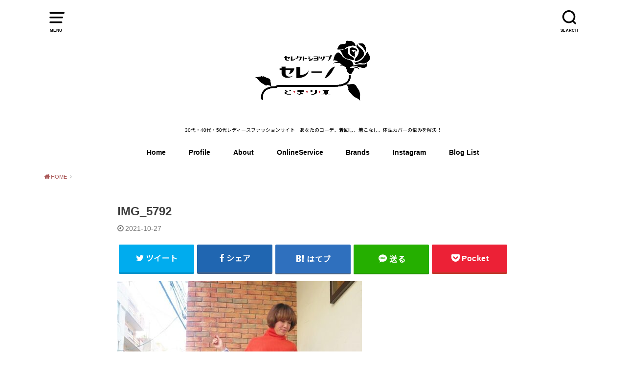

--- FILE ---
content_type: text/html; charset=UTF-8
request_url: https://serenotomarigi.com/how-to-incorporate-sense-up-items/img_5792/
body_size: 10070
content:
<!doctype html>
<html dir="ltr" lang="ja" prefix="og: https://ogp.me/ns#">

<head>

	<meta charset="utf-8">
	<meta http-equiv="X-UA-Compatible" content="IE=edge">
	<meta name="HandheldFriendly" content="True">
	<meta name="MobileOptimized" content="320">
	<meta name="viewport" content="width=device-width, initial-scale=1"/>
	<link rel="pingback" href="https://serenotomarigi.com/xmlrpc.php"><title>IMG_5792 | セレクトショップ セレーノとまり木</title>

		<!-- All in One SEO 4.5.3.1 - aioseo.com -->
		<meta name="robots" content="max-image-preview:large" />
		<meta name="google-site-verification" content="kjsdQuZGTUbazeld0engtQxYbaIKmcPVxgpzbjMn-SU" />
		<link rel="canonical" href="https://serenotomarigi.com/how-to-incorporate-sense-up-items/img_5792/" />
		<meta name="generator" content="All in One SEO (AIOSEO) 4.5.3.1" />
		<meta property="og:locale" content="ja_JP" />
		<meta property="og:site_name" content="セレクトショップ　セレーノとまり木" />
		<meta property="og:type" content="article" />
		<meta property="og:title" content="IMG_5792 | セレクトショップ セレーノとまり木" />
		<meta property="og:url" content="https://serenotomarigi.com/how-to-incorporate-sense-up-items/img_5792/" />
		<meta property="og:image" content="https://serenotomarigi.com/wp-content/uploads/2020/05/t2.jpg" />
		<meta property="og:image:secure_url" content="https://serenotomarigi.com/wp-content/uploads/2020/05/t2.jpg" />
		<meta property="og:image:width" content="2268" />
		<meta property="og:image:height" content="1020" />
		<meta property="article:published_time" content="2021-10-27T07:37:28+00:00" />
		<meta property="article:modified_time" content="2021-10-27T07:37:28+00:00" />
		<meta name="twitter:card" content="summary" />
		<meta name="twitter:title" content="IMG_5792 | セレクトショップ セレーノとまり木" />
		<meta name="twitter:image" content="https://serenotomarigi.com/wp-content/uploads/2020/05/t2.jpg" />
		<script type="application/ld+json" class="aioseo-schema">
			{"@context":"https:\/\/schema.org","@graph":[{"@type":"BreadcrumbList","@id":"https:\/\/serenotomarigi.com\/how-to-incorporate-sense-up-items\/img_5792\/#breadcrumblist","itemListElement":[{"@type":"ListItem","@id":"https:\/\/serenotomarigi.com\/#listItem","position":1,"name":"\u5bb6","item":"https:\/\/serenotomarigi.com\/","nextItem":"https:\/\/serenotomarigi.com\/how-to-incorporate-sense-up-items\/img_5792\/#listItem"},{"@type":"ListItem","@id":"https:\/\/serenotomarigi.com\/how-to-incorporate-sense-up-items\/img_5792\/#listItem","position":2,"name":"IMG_5792","previousItem":"https:\/\/serenotomarigi.com\/#listItem"}]},{"@type":"ItemPage","@id":"https:\/\/serenotomarigi.com\/how-to-incorporate-sense-up-items\/img_5792\/#itempage","url":"https:\/\/serenotomarigi.com\/how-to-incorporate-sense-up-items\/img_5792\/","name":"IMG_5792 | \u30bb\u30ec\u30af\u30c8\u30b7\u30e7\u30c3\u30d7 \u30bb\u30ec\u30fc\u30ce\u3068\u307e\u308a\u6728","inLanguage":"ja","isPartOf":{"@id":"https:\/\/serenotomarigi.com\/#website"},"breadcrumb":{"@id":"https:\/\/serenotomarigi.com\/how-to-incorporate-sense-up-items\/img_5792\/#breadcrumblist"},"author":{"@id":"https:\/\/serenotomarigi.com\/author\/serenosowa\/#author"},"creator":{"@id":"https:\/\/serenotomarigi.com\/author\/serenosowa\/#author"},"datePublished":"2021-10-27T16:37:28+09:00","dateModified":"2021-10-27T16:37:28+09:00"},{"@type":"Organization","@id":"https:\/\/serenotomarigi.com\/#organization","name":"\u30bb\u30ec\u30af\u30c8\u30b7\u30e7\u30c3\u30d7\u3000\u30bb\u30ec\u30fc\u30ce\u3068\u307e\u308a\u6728","url":"https:\/\/serenotomarigi.com\/","contactPoint":{"@type":"ContactPoint","telephone":"+81822472214","contactType":"none"}},{"@type":"Person","@id":"https:\/\/serenotomarigi.com\/author\/serenosowa\/#author","url":"https:\/\/serenotomarigi.com\/author\/serenosowa\/","name":"\u3055\u3084\u3055\u3093","image":{"@type":"ImageObject","@id":"https:\/\/serenotomarigi.com\/how-to-incorporate-sense-up-items\/img_5792\/#authorImage","url":"https:\/\/secure.gravatar.com\/avatar\/426995374550d4ddb56d99d02d8a218f?s=96&d=mm&r=g","width":96,"height":96,"caption":"\u3055\u3084\u3055\u3093"}},{"@type":"WebSite","@id":"https:\/\/serenotomarigi.com\/#website","url":"https:\/\/serenotomarigi.com\/","name":"\u30bb\u30ec\u30af\u30c8\u30b7\u30e7\u30c3\u30d7\u3000\u30bb\u30ec\u30fc\u30ce\u3068\u307e\u308a\u6728","description":"30\u4ee3\u30fb40\u4ee3\u30fb50\u4ee3\u30ec\u30c7\u30a3\u30fc\u30b9\u30d5\u30a1\u30c3\u30b7\u30e7\u30f3\u30b5\u30a4\u30c8\u3000\u3042\u306a\u305f\u306e\u30b3\u30fc\u30c7\u3001\u7740\u56de\u3057\u3001\u7740\u3053\u306a\u3057\u3001\u4f53\u578b\u30ab\u30d0\u30fc\u306e\u60a9\u307f\u3092\u89e3\u6c7a\uff01","inLanguage":"ja","publisher":{"@id":"https:\/\/serenotomarigi.com\/#organization"}}]}
		</script>
		<!-- All in One SEO -->

<link rel='dns-prefetch' href='//fonts.googleapis.com' />
<link rel="alternate" type="application/rss+xml" title="セレクトショップ　セレーノとまり木 &raquo; フィード" href="https://serenotomarigi.com/feed/" />
<link rel="alternate" type="application/rss+xml" title="セレクトショップ　セレーノとまり木 &raquo; コメントフィード" href="https://serenotomarigi.com/comments/feed/" />
<script type="text/javascript">
window._wpemojiSettings = {"baseUrl":"https:\/\/s.w.org\/images\/core\/emoji\/14.0.0\/72x72\/","ext":".png","svgUrl":"https:\/\/s.w.org\/images\/core\/emoji\/14.0.0\/svg\/","svgExt":".svg","source":{"concatemoji":"https:\/\/serenotomarigi.com\/wp-includes\/js\/wp-emoji-release.min.js?ver=6.2.8"}};
/*! This file is auto-generated */
!function(e,a,t){var n,r,o,i=a.createElement("canvas"),p=i.getContext&&i.getContext("2d");function s(e,t){p.clearRect(0,0,i.width,i.height),p.fillText(e,0,0);e=i.toDataURL();return p.clearRect(0,0,i.width,i.height),p.fillText(t,0,0),e===i.toDataURL()}function c(e){var t=a.createElement("script");t.src=e,t.defer=t.type="text/javascript",a.getElementsByTagName("head")[0].appendChild(t)}for(o=Array("flag","emoji"),t.supports={everything:!0,everythingExceptFlag:!0},r=0;r<o.length;r++)t.supports[o[r]]=function(e){if(p&&p.fillText)switch(p.textBaseline="top",p.font="600 32px Arial",e){case"flag":return s("\ud83c\udff3\ufe0f\u200d\u26a7\ufe0f","\ud83c\udff3\ufe0f\u200b\u26a7\ufe0f")?!1:!s("\ud83c\uddfa\ud83c\uddf3","\ud83c\uddfa\u200b\ud83c\uddf3")&&!s("\ud83c\udff4\udb40\udc67\udb40\udc62\udb40\udc65\udb40\udc6e\udb40\udc67\udb40\udc7f","\ud83c\udff4\u200b\udb40\udc67\u200b\udb40\udc62\u200b\udb40\udc65\u200b\udb40\udc6e\u200b\udb40\udc67\u200b\udb40\udc7f");case"emoji":return!s("\ud83e\udef1\ud83c\udffb\u200d\ud83e\udef2\ud83c\udfff","\ud83e\udef1\ud83c\udffb\u200b\ud83e\udef2\ud83c\udfff")}return!1}(o[r]),t.supports.everything=t.supports.everything&&t.supports[o[r]],"flag"!==o[r]&&(t.supports.everythingExceptFlag=t.supports.everythingExceptFlag&&t.supports[o[r]]);t.supports.everythingExceptFlag=t.supports.everythingExceptFlag&&!t.supports.flag,t.DOMReady=!1,t.readyCallback=function(){t.DOMReady=!0},t.supports.everything||(n=function(){t.readyCallback()},a.addEventListener?(a.addEventListener("DOMContentLoaded",n,!1),e.addEventListener("load",n,!1)):(e.attachEvent("onload",n),a.attachEvent("onreadystatechange",function(){"complete"===a.readyState&&t.readyCallback()})),(e=t.source||{}).concatemoji?c(e.concatemoji):e.wpemoji&&e.twemoji&&(c(e.twemoji),c(e.wpemoji)))}(window,document,window._wpemojiSettings);
</script>
<style type="text/css">
img.wp-smiley,
img.emoji {
	display: inline !important;
	border: none !important;
	box-shadow: none !important;
	height: 1em !important;
	width: 1em !important;
	margin: 0 0.07em !important;
	vertical-align: -0.1em !important;
	background: none !important;
	padding: 0 !important;
}
</style>
	<link rel='stylesheet' id='wp-block-library-css' href='https://serenotomarigi.com/wp-includes/css/dist/block-library/style.min.css' type='text/css' media='all' />
<link rel='stylesheet' id='classic-theme-styles-css' href='https://serenotomarigi.com/wp-includes/css/classic-themes.min.css' type='text/css' media='all' />
<style id='global-styles-inline-css' type='text/css'>
body{--wp--preset--color--black: #000000;--wp--preset--color--cyan-bluish-gray: #abb8c3;--wp--preset--color--white: #ffffff;--wp--preset--color--pale-pink: #f78da7;--wp--preset--color--vivid-red: #cf2e2e;--wp--preset--color--luminous-vivid-orange: #ff6900;--wp--preset--color--luminous-vivid-amber: #fcb900;--wp--preset--color--light-green-cyan: #7bdcb5;--wp--preset--color--vivid-green-cyan: #00d084;--wp--preset--color--pale-cyan-blue: #8ed1fc;--wp--preset--color--vivid-cyan-blue: #0693e3;--wp--preset--color--vivid-purple: #9b51e0;--wp--preset--gradient--vivid-cyan-blue-to-vivid-purple: linear-gradient(135deg,rgba(6,147,227,1) 0%,rgb(155,81,224) 100%);--wp--preset--gradient--light-green-cyan-to-vivid-green-cyan: linear-gradient(135deg,rgb(122,220,180) 0%,rgb(0,208,130) 100%);--wp--preset--gradient--luminous-vivid-amber-to-luminous-vivid-orange: linear-gradient(135deg,rgba(252,185,0,1) 0%,rgba(255,105,0,1) 100%);--wp--preset--gradient--luminous-vivid-orange-to-vivid-red: linear-gradient(135deg,rgba(255,105,0,1) 0%,rgb(207,46,46) 100%);--wp--preset--gradient--very-light-gray-to-cyan-bluish-gray: linear-gradient(135deg,rgb(238,238,238) 0%,rgb(169,184,195) 100%);--wp--preset--gradient--cool-to-warm-spectrum: linear-gradient(135deg,rgb(74,234,220) 0%,rgb(151,120,209) 20%,rgb(207,42,186) 40%,rgb(238,44,130) 60%,rgb(251,105,98) 80%,rgb(254,248,76) 100%);--wp--preset--gradient--blush-light-purple: linear-gradient(135deg,rgb(255,206,236) 0%,rgb(152,150,240) 100%);--wp--preset--gradient--blush-bordeaux: linear-gradient(135deg,rgb(254,205,165) 0%,rgb(254,45,45) 50%,rgb(107,0,62) 100%);--wp--preset--gradient--luminous-dusk: linear-gradient(135deg,rgb(255,203,112) 0%,rgb(199,81,192) 50%,rgb(65,88,208) 100%);--wp--preset--gradient--pale-ocean: linear-gradient(135deg,rgb(255,245,203) 0%,rgb(182,227,212) 50%,rgb(51,167,181) 100%);--wp--preset--gradient--electric-grass: linear-gradient(135deg,rgb(202,248,128) 0%,rgb(113,206,126) 100%);--wp--preset--gradient--midnight: linear-gradient(135deg,rgb(2,3,129) 0%,rgb(40,116,252) 100%);--wp--preset--duotone--dark-grayscale: url('#wp-duotone-dark-grayscale');--wp--preset--duotone--grayscale: url('#wp-duotone-grayscale');--wp--preset--duotone--purple-yellow: url('#wp-duotone-purple-yellow');--wp--preset--duotone--blue-red: url('#wp-duotone-blue-red');--wp--preset--duotone--midnight: url('#wp-duotone-midnight');--wp--preset--duotone--magenta-yellow: url('#wp-duotone-magenta-yellow');--wp--preset--duotone--purple-green: url('#wp-duotone-purple-green');--wp--preset--duotone--blue-orange: url('#wp-duotone-blue-orange');--wp--preset--font-size--small: 13px;--wp--preset--font-size--medium: 20px;--wp--preset--font-size--large: 36px;--wp--preset--font-size--x-large: 42px;--wp--preset--spacing--20: 0.44rem;--wp--preset--spacing--30: 0.67rem;--wp--preset--spacing--40: 1rem;--wp--preset--spacing--50: 1.5rem;--wp--preset--spacing--60: 2.25rem;--wp--preset--spacing--70: 3.38rem;--wp--preset--spacing--80: 5.06rem;--wp--preset--shadow--natural: 6px 6px 9px rgba(0, 0, 0, 0.2);--wp--preset--shadow--deep: 12px 12px 50px rgba(0, 0, 0, 0.4);--wp--preset--shadow--sharp: 6px 6px 0px rgba(0, 0, 0, 0.2);--wp--preset--shadow--outlined: 6px 6px 0px -3px rgba(255, 255, 255, 1), 6px 6px rgba(0, 0, 0, 1);--wp--preset--shadow--crisp: 6px 6px 0px rgba(0, 0, 0, 1);}:where(.is-layout-flex){gap: 0.5em;}body .is-layout-flow > .alignleft{float: left;margin-inline-start: 0;margin-inline-end: 2em;}body .is-layout-flow > .alignright{float: right;margin-inline-start: 2em;margin-inline-end: 0;}body .is-layout-flow > .aligncenter{margin-left: auto !important;margin-right: auto !important;}body .is-layout-constrained > .alignleft{float: left;margin-inline-start: 0;margin-inline-end: 2em;}body .is-layout-constrained > .alignright{float: right;margin-inline-start: 2em;margin-inline-end: 0;}body .is-layout-constrained > .aligncenter{margin-left: auto !important;margin-right: auto !important;}body .is-layout-constrained > :where(:not(.alignleft):not(.alignright):not(.alignfull)){max-width: var(--wp--style--global--content-size);margin-left: auto !important;margin-right: auto !important;}body .is-layout-constrained > .alignwide{max-width: var(--wp--style--global--wide-size);}body .is-layout-flex{display: flex;}body .is-layout-flex{flex-wrap: wrap;align-items: center;}body .is-layout-flex > *{margin: 0;}:where(.wp-block-columns.is-layout-flex){gap: 2em;}.has-black-color{color: var(--wp--preset--color--black) !important;}.has-cyan-bluish-gray-color{color: var(--wp--preset--color--cyan-bluish-gray) !important;}.has-white-color{color: var(--wp--preset--color--white) !important;}.has-pale-pink-color{color: var(--wp--preset--color--pale-pink) !important;}.has-vivid-red-color{color: var(--wp--preset--color--vivid-red) !important;}.has-luminous-vivid-orange-color{color: var(--wp--preset--color--luminous-vivid-orange) !important;}.has-luminous-vivid-amber-color{color: var(--wp--preset--color--luminous-vivid-amber) !important;}.has-light-green-cyan-color{color: var(--wp--preset--color--light-green-cyan) !important;}.has-vivid-green-cyan-color{color: var(--wp--preset--color--vivid-green-cyan) !important;}.has-pale-cyan-blue-color{color: var(--wp--preset--color--pale-cyan-blue) !important;}.has-vivid-cyan-blue-color{color: var(--wp--preset--color--vivid-cyan-blue) !important;}.has-vivid-purple-color{color: var(--wp--preset--color--vivid-purple) !important;}.has-black-background-color{background-color: var(--wp--preset--color--black) !important;}.has-cyan-bluish-gray-background-color{background-color: var(--wp--preset--color--cyan-bluish-gray) !important;}.has-white-background-color{background-color: var(--wp--preset--color--white) !important;}.has-pale-pink-background-color{background-color: var(--wp--preset--color--pale-pink) !important;}.has-vivid-red-background-color{background-color: var(--wp--preset--color--vivid-red) !important;}.has-luminous-vivid-orange-background-color{background-color: var(--wp--preset--color--luminous-vivid-orange) !important;}.has-luminous-vivid-amber-background-color{background-color: var(--wp--preset--color--luminous-vivid-amber) !important;}.has-light-green-cyan-background-color{background-color: var(--wp--preset--color--light-green-cyan) !important;}.has-vivid-green-cyan-background-color{background-color: var(--wp--preset--color--vivid-green-cyan) !important;}.has-pale-cyan-blue-background-color{background-color: var(--wp--preset--color--pale-cyan-blue) !important;}.has-vivid-cyan-blue-background-color{background-color: var(--wp--preset--color--vivid-cyan-blue) !important;}.has-vivid-purple-background-color{background-color: var(--wp--preset--color--vivid-purple) !important;}.has-black-border-color{border-color: var(--wp--preset--color--black) !important;}.has-cyan-bluish-gray-border-color{border-color: var(--wp--preset--color--cyan-bluish-gray) !important;}.has-white-border-color{border-color: var(--wp--preset--color--white) !important;}.has-pale-pink-border-color{border-color: var(--wp--preset--color--pale-pink) !important;}.has-vivid-red-border-color{border-color: var(--wp--preset--color--vivid-red) !important;}.has-luminous-vivid-orange-border-color{border-color: var(--wp--preset--color--luminous-vivid-orange) !important;}.has-luminous-vivid-amber-border-color{border-color: var(--wp--preset--color--luminous-vivid-amber) !important;}.has-light-green-cyan-border-color{border-color: var(--wp--preset--color--light-green-cyan) !important;}.has-vivid-green-cyan-border-color{border-color: var(--wp--preset--color--vivid-green-cyan) !important;}.has-pale-cyan-blue-border-color{border-color: var(--wp--preset--color--pale-cyan-blue) !important;}.has-vivid-cyan-blue-border-color{border-color: var(--wp--preset--color--vivid-cyan-blue) !important;}.has-vivid-purple-border-color{border-color: var(--wp--preset--color--vivid-purple) !important;}.has-vivid-cyan-blue-to-vivid-purple-gradient-background{background: var(--wp--preset--gradient--vivid-cyan-blue-to-vivid-purple) !important;}.has-light-green-cyan-to-vivid-green-cyan-gradient-background{background: var(--wp--preset--gradient--light-green-cyan-to-vivid-green-cyan) !important;}.has-luminous-vivid-amber-to-luminous-vivid-orange-gradient-background{background: var(--wp--preset--gradient--luminous-vivid-amber-to-luminous-vivid-orange) !important;}.has-luminous-vivid-orange-to-vivid-red-gradient-background{background: var(--wp--preset--gradient--luminous-vivid-orange-to-vivid-red) !important;}.has-very-light-gray-to-cyan-bluish-gray-gradient-background{background: var(--wp--preset--gradient--very-light-gray-to-cyan-bluish-gray) !important;}.has-cool-to-warm-spectrum-gradient-background{background: var(--wp--preset--gradient--cool-to-warm-spectrum) !important;}.has-blush-light-purple-gradient-background{background: var(--wp--preset--gradient--blush-light-purple) !important;}.has-blush-bordeaux-gradient-background{background: var(--wp--preset--gradient--blush-bordeaux) !important;}.has-luminous-dusk-gradient-background{background: var(--wp--preset--gradient--luminous-dusk) !important;}.has-pale-ocean-gradient-background{background: var(--wp--preset--gradient--pale-ocean) !important;}.has-electric-grass-gradient-background{background: var(--wp--preset--gradient--electric-grass) !important;}.has-midnight-gradient-background{background: var(--wp--preset--gradient--midnight) !important;}.has-small-font-size{font-size: var(--wp--preset--font-size--small) !important;}.has-medium-font-size{font-size: var(--wp--preset--font-size--medium) !important;}.has-large-font-size{font-size: var(--wp--preset--font-size--large) !important;}.has-x-large-font-size{font-size: var(--wp--preset--font-size--x-large) !important;}
.wp-block-navigation a:where(:not(.wp-element-button)){color: inherit;}
:where(.wp-block-columns.is-layout-flex){gap: 2em;}
.wp-block-pullquote{font-size: 1.5em;line-height: 1.6;}
</style>
<link rel='stylesheet' id='contact-form-7-css' href='https://serenotomarigi.com/wp-content/plugins/contact-form-7/includes/css/styles.css?ver=5.8.5' type='text/css' media='all' />
<link rel='stylesheet' id='style-css' href='https://serenotomarigi.com/wp-content/themes/yswallow/style.css' type='text/css' media='all' />
<style id='style-inline-css' type='text/css'>
.animated{animation-duration:1.2s;animation-fill-mode:both;animation-delay:0s;animation-timing-function:ease-out}.wpcf7 .screen-reader-response{position:static}.animated{animation-fill-mode:none}@keyframes fadeIn{from{opacity:0}to{opacity:1}}.fadeIn{animation-name:fadeIn}@keyframes fadeInDown{from{opacity:0;transform:translate3d(0,-10px,0)}to{opacity:1;transform:none}}.fadeInDown{animation-name:fadeInDown}@keyframes fadeInDownBig{from{opacity:0;transform:translate3d(0,-100%,0)}to{opacity:1;transform:none}}.fadeInDownBig{animation-name:fadeInDownBig}@keyframes fadeInLeft{from{opacity:0;transform:translate3d(-10px,0,0)}to{opacity:1;transform:none}}.fadeInLeft{animation-name:fadeInLeft}@keyframes fadeInLeftBig{from{opacity:0;transform:translate3d(-100%,0,0)}to{opacity:1;transform:none}}.fadeInLeftBig{animation-name:fadeInLeftBig}@keyframes fadeInRight{from{opacity:0;transform:translate3d(10px,0,0)}to{opacity:1;transform:none}}.fadeInRight{animation-name:fadeInRight}@keyframes fadeInRightBig{from{opacity:0;transform:translate3d(100%,0,0)}to{opacity:1;transform:none}}.fadeInRightBig{animation-name:fadeInRightBig}@keyframes fadeInUp{from{opacity:0;transform:translate3d(0,10px,0)}to{opacity:1;transform:none}}.fadeInUp{animation-name:fadeInUp}@keyframes fadeInUpBig{from{opacity:0;transform:translate3d(0,100%,0)}to{opacity:1;transform:none}}.fadeInUpBig{animation-name:fadeInUpBig}
</style>
<link rel='stylesheet' id='child-style-css' href='https://serenotomarigi.com/wp-content/themes/yswallow_custom/style.css' type='text/css' media='all' />
<link rel='stylesheet' id='gf_Notojp-css' href='https://fonts.googleapis.com/css?family=Noto+Sans+JP&#038;display=swap' type='text/css' media='all' />
<link rel='stylesheet' id='fontawesome-css' href='https://serenotomarigi.com/wp-content/themes/yswallow/library/css/font-awesome.min.css' type='text/css' media='all' />
<script type='text/javascript' src='https://serenotomarigi.com/wp-includes/js/jquery/jquery.min.js?ver=3.6.4' id='jquery-core-js'></script>
<script type='text/javascript' src='https://serenotomarigi.com/wp-includes/js/jquery/jquery-migrate.min.js?ver=3.4.0' id='jquery-migrate-js'></script>
<link rel="https://api.w.org/" href="https://serenotomarigi.com/wp-json/" /><link rel="alternate" type="application/json" href="https://serenotomarigi.com/wp-json/wp/v2/media/10948" /><link rel="EditURI" type="application/rsd+xml" title="RSD" href="https://serenotomarigi.com/xmlrpc.php?rsd" />
<link rel="wlwmanifest" type="application/wlwmanifest+xml" href="https://serenotomarigi.com/wp-includes/wlwmanifest.xml" />
<meta name="generator" content="WordPress 6.2.8" />
<link rel='shortlink' href='https://serenotomarigi.com/?p=10948' />
<link rel="alternate" type="application/json+oembed" href="https://serenotomarigi.com/wp-json/oembed/1.0/embed?url=https%3A%2F%2Fserenotomarigi.com%2Fhow-to-incorporate-sense-up-items%2Fimg_5792%2F" />
<link rel="alternate" type="text/xml+oembed" href="https://serenotomarigi.com/wp-json/oembed/1.0/embed?url=https%3A%2F%2Fserenotomarigi.com%2Fhow-to-incorporate-sense-up-items%2Fimg_5792%2F&#038;format=xml" />
<style type="text/css">
body, #breadcrumb li a::after{ color: #3E3E3E;}
a, #breadcrumb li a i, .authorbox .author_sns li a::before,.widget li a:after{ color: #aa5858;}
a:hover{ color: #aa8686;}
.article-footer .post-categories li a,.article-footer .tags a{ background: #aa5858; border-color:#aa5858;}
.article-footer .tags a{ color:#aa5858; background: none;}
.article-footer .post-categories li a:hover,.article-footer .tags a:hover{ background:#aa8686;  border-color:#aa8686;}
input[type="text"],input[type="password"],input[type="datetime"],input[type="datetime-local"],input[type="date"],input[type="month"],input[type="time"],input[type="week"],input[type="number"],input[type="email"],input[type="url"],input[type="search"],input[type="tel"],input[type="color"],select,textarea,.field { background-color: #ffffff;}
#header{ color: #000000; background: #ffffff;}
#logo a{ color: #ecf6ff;}
@media only screen and (min-width: 768px) {
	#g_nav .nav > li::after{ background: #ecf6ff;}
	#g_nav .nav li ul.sub-menu, #g_nav .nav li ul.children{ background: #aa0202;color: #ffffff;}
	.archives-list .post-list a .eyecatch::after{ background: #aa5858;}
}

.slick-prev:before, .slick-next:before, .accordionBtn, #submit, button, html input[type="button"], input[type="reset"], input[type="submit"], .pagination a:hover, .pagination a:focus,.page-links a:hover, .page-links a:focus { background-color: #aa5858;}
.accordionBtn.active, #submit:hover, #submit:focus{ background-color: #aa8686;}
.entry-content h2, .homeadd_wrap .widgettitle, .widgettitle, .eyecatch .cat-name, ul.wpp-list li a:before, .cat_postlist .catttl span::before, .cat_postlist .catttl span::after, .accordion::before{ background: #aa0202; color: #ffffff;}
.entry-content h3,.entry-content h4{ border-color: #aa0202;}
.h_balloon .entry-content h2:after{ border-top-color: #aa0202;}
.entry-content ol li:before{ background: #aa0202; border-color: #aa0202;  color: #ffffff;}
.entry-content ol li ol li:before{ color: #aa0202;}
.entry-content ul li:before{ color: #aa0202;}
.entry-content blockquote::before,.entry-content blockquote::after{color: #aa0202;}

.btn-wrap a{background: #aa5858;border: 1px solid #aa5858;}
.btn-wrap a:hover,.widget .btn-wrap:not(.simple) a:hover{color: #aa5858;border-color: #aa5858;}
.btn-wrap.simple a, .pagination a, .pagination span,.page-links a{border-color: #aa5858; color: #aa5858;}
.btn-wrap.simple a:hover, .pagination .current,.pagination .current:hover,.page-links ul > li > span{background-color: #aa5858;}

#footer-top::before{background-color: #aa0202;}
#footer,.cta-inner{background-color: #aa0202; color: #ffffff;}

</style>
<meta name="generator" content="Elementor 3.18.3; features: e_dom_optimization, e_optimized_assets_loading, additional_custom_breakpoints, block_editor_assets_optimize, e_image_loading_optimization; settings: css_print_method-external, google_font-enabled, font_display-auto">
<style>.simplemap img{max-width:none !important;padding:0 !important;margin:0 !important;}.staticmap,.staticmap img{max-width:100% !important;height:auto !important;}.simplemap .simplemap-content{display:none;}</style>
<script>var google_map_api_key = "AIzaSyCEzgXNaIJRTFDlqCUjSIB_Sf-9vBuNGsY";</script><style type="text/css">.broken_link, a.broken_link {
	text-decoration: line-through;
}</style><link rel="icon" href="https://serenotomarigi.com/wp-content/uploads/2017/04/cropped-1234567-3-32x32.png" sizes="32x32" />
<link rel="icon" href="https://serenotomarigi.com/wp-content/uploads/2017/04/cropped-1234567-3-192x192.png" sizes="192x192" />
<link rel="apple-touch-icon" href="https://serenotomarigi.com/wp-content/uploads/2017/04/cropped-1234567-3-180x180.png" />
<meta name="msapplication-TileImage" content="https://serenotomarigi.com/wp-content/uploads/2017/04/cropped-1234567-3-270x270.png" />
</head>

<body class="attachment attachment-template-default single single-attachment postid-10948 attachmentid-10948 attachment-jpeg pd_onecolumn h_default undo_off catlabeloff pannavi_on elementor-default elementor-kit-7577">
	<svg xmlns="http://www.w3.org/2000/svg" viewBox="0 0 0 0" width="0" height="0" focusable="false" role="none" style="visibility: hidden; position: absolute; left: -9999px; overflow: hidden;" ><defs><filter id="wp-duotone-dark-grayscale"><feColorMatrix color-interpolation-filters="sRGB" type="matrix" values=" .299 .587 .114 0 0 .299 .587 .114 0 0 .299 .587 .114 0 0 .299 .587 .114 0 0 " /><feComponentTransfer color-interpolation-filters="sRGB" ><feFuncR type="table" tableValues="0 0.49803921568627" /><feFuncG type="table" tableValues="0 0.49803921568627" /><feFuncB type="table" tableValues="0 0.49803921568627" /><feFuncA type="table" tableValues="1 1" /></feComponentTransfer><feComposite in2="SourceGraphic" operator="in" /></filter></defs></svg><svg xmlns="http://www.w3.org/2000/svg" viewBox="0 0 0 0" width="0" height="0" focusable="false" role="none" style="visibility: hidden; position: absolute; left: -9999px; overflow: hidden;" ><defs><filter id="wp-duotone-grayscale"><feColorMatrix color-interpolation-filters="sRGB" type="matrix" values=" .299 .587 .114 0 0 .299 .587 .114 0 0 .299 .587 .114 0 0 .299 .587 .114 0 0 " /><feComponentTransfer color-interpolation-filters="sRGB" ><feFuncR type="table" tableValues="0 1" /><feFuncG type="table" tableValues="0 1" /><feFuncB type="table" tableValues="0 1" /><feFuncA type="table" tableValues="1 1" /></feComponentTransfer><feComposite in2="SourceGraphic" operator="in" /></filter></defs></svg><svg xmlns="http://www.w3.org/2000/svg" viewBox="0 0 0 0" width="0" height="0" focusable="false" role="none" style="visibility: hidden; position: absolute; left: -9999px; overflow: hidden;" ><defs><filter id="wp-duotone-purple-yellow"><feColorMatrix color-interpolation-filters="sRGB" type="matrix" values=" .299 .587 .114 0 0 .299 .587 .114 0 0 .299 .587 .114 0 0 .299 .587 .114 0 0 " /><feComponentTransfer color-interpolation-filters="sRGB" ><feFuncR type="table" tableValues="0.54901960784314 0.98823529411765" /><feFuncG type="table" tableValues="0 1" /><feFuncB type="table" tableValues="0.71764705882353 0.25490196078431" /><feFuncA type="table" tableValues="1 1" /></feComponentTransfer><feComposite in2="SourceGraphic" operator="in" /></filter></defs></svg><svg xmlns="http://www.w3.org/2000/svg" viewBox="0 0 0 0" width="0" height="0" focusable="false" role="none" style="visibility: hidden; position: absolute; left: -9999px; overflow: hidden;" ><defs><filter id="wp-duotone-blue-red"><feColorMatrix color-interpolation-filters="sRGB" type="matrix" values=" .299 .587 .114 0 0 .299 .587 .114 0 0 .299 .587 .114 0 0 .299 .587 .114 0 0 " /><feComponentTransfer color-interpolation-filters="sRGB" ><feFuncR type="table" tableValues="0 1" /><feFuncG type="table" tableValues="0 0.27843137254902" /><feFuncB type="table" tableValues="0.5921568627451 0.27843137254902" /><feFuncA type="table" tableValues="1 1" /></feComponentTransfer><feComposite in2="SourceGraphic" operator="in" /></filter></defs></svg><svg xmlns="http://www.w3.org/2000/svg" viewBox="0 0 0 0" width="0" height="0" focusable="false" role="none" style="visibility: hidden; position: absolute; left: -9999px; overflow: hidden;" ><defs><filter id="wp-duotone-midnight"><feColorMatrix color-interpolation-filters="sRGB" type="matrix" values=" .299 .587 .114 0 0 .299 .587 .114 0 0 .299 .587 .114 0 0 .299 .587 .114 0 0 " /><feComponentTransfer color-interpolation-filters="sRGB" ><feFuncR type="table" tableValues="0 0" /><feFuncG type="table" tableValues="0 0.64705882352941" /><feFuncB type="table" tableValues="0 1" /><feFuncA type="table" tableValues="1 1" /></feComponentTransfer><feComposite in2="SourceGraphic" operator="in" /></filter></defs></svg><svg xmlns="http://www.w3.org/2000/svg" viewBox="0 0 0 0" width="0" height="0" focusable="false" role="none" style="visibility: hidden; position: absolute; left: -9999px; overflow: hidden;" ><defs><filter id="wp-duotone-magenta-yellow"><feColorMatrix color-interpolation-filters="sRGB" type="matrix" values=" .299 .587 .114 0 0 .299 .587 .114 0 0 .299 .587 .114 0 0 .299 .587 .114 0 0 " /><feComponentTransfer color-interpolation-filters="sRGB" ><feFuncR type="table" tableValues="0.78039215686275 1" /><feFuncG type="table" tableValues="0 0.94901960784314" /><feFuncB type="table" tableValues="0.35294117647059 0.47058823529412" /><feFuncA type="table" tableValues="1 1" /></feComponentTransfer><feComposite in2="SourceGraphic" operator="in" /></filter></defs></svg><svg xmlns="http://www.w3.org/2000/svg" viewBox="0 0 0 0" width="0" height="0" focusable="false" role="none" style="visibility: hidden; position: absolute; left: -9999px; overflow: hidden;" ><defs><filter id="wp-duotone-purple-green"><feColorMatrix color-interpolation-filters="sRGB" type="matrix" values=" .299 .587 .114 0 0 .299 .587 .114 0 0 .299 .587 .114 0 0 .299 .587 .114 0 0 " /><feComponentTransfer color-interpolation-filters="sRGB" ><feFuncR type="table" tableValues="0.65098039215686 0.40392156862745" /><feFuncG type="table" tableValues="0 1" /><feFuncB type="table" tableValues="0.44705882352941 0.4" /><feFuncA type="table" tableValues="1 1" /></feComponentTransfer><feComposite in2="SourceGraphic" operator="in" /></filter></defs></svg><svg xmlns="http://www.w3.org/2000/svg" viewBox="0 0 0 0" width="0" height="0" focusable="false" role="none" style="visibility: hidden; position: absolute; left: -9999px; overflow: hidden;" ><defs><filter id="wp-duotone-blue-orange"><feColorMatrix color-interpolation-filters="sRGB" type="matrix" values=" .299 .587 .114 0 0 .299 .587 .114 0 0 .299 .587 .114 0 0 .299 .587 .114 0 0 " /><feComponentTransfer color-interpolation-filters="sRGB" ><feFuncR type="table" tableValues="0.098039215686275 1" /><feFuncG type="table" tableValues="0 0.66274509803922" /><feFuncB type="table" tableValues="0.84705882352941 0.41960784313725" /><feFuncA type="table" tableValues="1 1" /></feComponentTransfer><feComposite in2="SourceGraphic" operator="in" /></filter></defs></svg><div id="container">


<header id="header" class="header animated fadeIn">
<div id="inner-header" class="wrap cf">

<a href="#spnavi" data-remodal-target="spnavi" class="nav_btn"><span class="text">MENU</span></a><div class="remodal" data-remodal-id="spnavi" data-remodal-options="hashTracking:false"><button data-remodal-action="close" class="remodal-close"><span class="text gf">CLOSE</span></button><div id="nav_menu-5" class="widget widget_nav_menu"><div class="menu-%e3%82%b0%e3%83%ad%e3%83%bc%e3%83%90%e3%83%ab%e3%83%a1%e3%83%8b%e3%83%a5%e3%83%bc2021-container"><ul id="menu-%e3%82%b0%e3%83%ad%e3%83%bc%e3%83%90%e3%83%ab%e3%83%a1%e3%83%8b%e3%83%a5%e3%83%bc2021" class="menu"><li id="menu-item-10223" class="menu-item menu-item-type-post_type menu-item-object-page menu-item-home menu-item-10223"><a href="https://serenotomarigi.com/">Home</a></li>
<li id="menu-item-10224" class="menu-item menu-item-type-post_type menu-item-object-page menu-item-10224"><a href="https://serenotomarigi.com/profile/">Profile</a></li>
<li id="menu-item-10222" class="menu-item menu-item-type-post_type menu-item-object-page menu-item-10222"><a href="https://serenotomarigi.com/about/">About</a></li>
<li id="menu-item-10311" class="menu-item menu-item-type-post_type menu-item-object-page menu-item-10311"><a href="https://serenotomarigi.com/olservice/">OnlineService</a></li>
<li id="menu-item-10221" class="menu-item menu-item-type-post_type menu-item-object-page menu-item-10221"><a href="https://serenotomarigi.com/brands/">Brands</a></li>
<li id="menu-item-10312" class="menu-item menu-item-type-custom menu-item-object-custom menu-item-10312"><a href="https://www.instagram.com/sereno_tomarigi/">Instagram</a></li>
<li id="menu-item-10313" class="menu-item menu-item-type-post_type menu-item-object-page current_page_parent menu-item-has-children menu-item-10313"><a href="https://serenotomarigi.com/blog/">Blog List</a>
<ul class="sub-menu">
	<li id="menu-item-10314" class="menu-item menu-item-type-custom menu-item-object-custom menu-item-10314"><a href="https://ameblo.jp/serenosowa/">アメーバブログ</a></li>
	<li id="menu-item-10315" class="menu-item menu-item-type-post_type menu-item-object-page current_page_parent menu-item-10315"><a href="https://serenotomarigi.com/blog/">ブログ一覧</a></li>
</ul>
</li>
</ul></div></div><button data-remodal-action="close" class="remodal-close"><span class="text gf">CLOSE</span></button></div><div class="searchbox"><form role="search" method="get" id="searchform" class="searchform cf" action="https://serenotomarigi.com/" ><input type="search" placeholder="キーワードを入力" value="" name="s" id="s" /><span class="nav_btn search_btn"><span class="text">SEARCH</span></span></form></div><div id="logo" class="fs_ll sitedes_on"><p class="h1 img"><a href="https://serenotomarigi.com"><img fetchpriority="high" width="1242" height="1241" src="https://serenotomarigi.com/wp-content/uploads/2020/05/6f6750b898c79bbe3219019abd009196.jpg" class="site_logo_img" alt="セレクトショップ　セレーノとまり木" decoding="async" srcset="https://serenotomarigi.com/wp-content/uploads/2020/05/6f6750b898c79bbe3219019abd009196.jpg 1242w, https://serenotomarigi.com/wp-content/uploads/2020/05/6f6750b898c79bbe3219019abd009196-500x500.jpg 500w, https://serenotomarigi.com/wp-content/uploads/2020/05/6f6750b898c79bbe3219019abd009196-680x679.jpg 680w, https://serenotomarigi.com/wp-content/uploads/2020/05/6f6750b898c79bbe3219019abd009196-300x300.jpg 300w, https://serenotomarigi.com/wp-content/uploads/2020/05/6f6750b898c79bbe3219019abd009196-768x767.jpg 768w" sizes="(max-width: 1242px) 100vw, 1242px" /></a></p><p class="site_description">30代・40代・50代レディースファッションサイト　あなたのコーデ、着回し、着こなし、体型カバーの悩みを解決！</p></div><div id="g_nav" class="g_nav-sp animated anidelayS fadeIn"><nav class="menu-sp cf"><ul id="menu-%e3%82%b0%e3%83%ad%e3%83%bc%e3%83%90%e3%83%ab%e3%83%a1%e3%83%8b%e3%83%a5%e3%83%bc2021-1" class="nav top-nav cf"><li class="menu-item menu-item-type-post_type menu-item-object-page menu-item-home menu-item-10223"><a href="https://serenotomarigi.com/">Home</a></li>
<li class="menu-item menu-item-type-post_type menu-item-object-page menu-item-10224"><a href="https://serenotomarigi.com/profile/">Profile</a></li>
<li class="menu-item menu-item-type-post_type menu-item-object-page menu-item-10222"><a href="https://serenotomarigi.com/about/">About</a></li>
<li class="menu-item menu-item-type-post_type menu-item-object-page menu-item-10311"><a href="https://serenotomarigi.com/olservice/">OnlineService</a></li>
<li class="menu-item menu-item-type-post_type menu-item-object-page menu-item-10221"><a href="https://serenotomarigi.com/brands/">Brands</a></li>
<li class="menu-item menu-item-type-custom menu-item-object-custom menu-item-10312"><a href="https://www.instagram.com/sereno_tomarigi/">Instagram</a></li>
<li class="menu-item menu-item-type-post_type menu-item-object-page current_page_parent menu-item-has-children menu-item-10313"><a href="https://serenotomarigi.com/blog/">Blog List</a>
<ul class="sub-menu">
	<li class="menu-item menu-item-type-custom menu-item-object-custom menu-item-10314"><a href="https://ameblo.jp/serenosowa/">アメーバブログ</a></li>
	<li class="menu-item menu-item-type-post_type menu-item-object-page current_page_parent menu-item-10315"><a href="https://serenotomarigi.com/blog/">ブログ一覧</a></li>
</ul>
</li>
</ul></nav></div>
</div>
</header>





<div id="breadcrumb" class="breadcrumb animated fadeIn cf"><div class="wrap"><ul class="breadcrumb__ul" itemscope itemtype="http://schema.org/BreadcrumbList"><li class="breadcrumb__li bc_homelink" itemprop="itemListElement" itemscope itemtype="http://schema.org/ListItem"><a class="breadcrumb__link" itemprop="item" href="https://serenotomarigi.com/"><span itemprop="name"> HOME</span></a><meta itemprop="position" content="1" /></li><li class="breadcrumb__li bc_posttitle" itemprop="itemListElement" itemscope itemtype="http://schema.org/ListItem"><span itemprop="name">IMG_5792</span><meta itemprop="position" content="3" /></li></ul></div></div>

<div id="content">
<div id="inner-content" class="wrap cf">

<div class="main-wrap">
<main id="main" class="animated anidelayS fadeIn" role="main">

<article id="post-10948" class="post-10948 attachment type-attachment status-inherit hentry article cf" role="article">
<header class="article-header entry-header">
<div class="inner">
<h1 class="entry-title single-title" itemprop="headline" rel="bookmark">IMG_5792</h1>

<div class="byline entry-meta vcard cf">

<time class="time__date date gf entry-date updated" datetime="2021-10-27">2021-10-27</time>
</div>


</div>
</header>


<div class="share short">
<div class="sns">
<ul class="cf">

<li class="twitter"> 
<a target="blank" href="//twitter.com/intent/tweet?url=https%3A%2F%2Fserenotomarigi.com%2Fhow-to-incorporate-sense-up-items%2Fimg_5792%2F&text=IMG_5792&tw_p=tweetbutton" onclick="window.open(this.href, 'tweetwindow', 'width=550, height=450,personalbar=0,toolbar=0,scrollbars=1,resizable=1'); return false;"><span class="text">ツイート</span><span class="count"></span></a>
</li>

<li class="facebook">
<a href="//www.facebook.com/sharer.php?src=bm&u=https%3A%2F%2Fserenotomarigi.com%2Fhow-to-incorporate-sense-up-items%2Fimg_5792%2F&t=IMG_5792" onclick="javascript:window.open(this.href, '', 'menubar=no,toolbar=no,resizable=yes,scrollbars=yes,height=300,width=600');return false;"><span class="text">シェア</span><span class="count"></span></a>
</li>

<li class="hatebu">       
<a href="//b.hatena.ne.jp/add?mode=confirm&url=https://serenotomarigi.com/how-to-incorporate-sense-up-items/img_5792/&title=IMG_5792" onclick="window.open(this.href, 'HBwindow', 'width=600, height=400, menubar=no, toolbar=no, scrollbars=yes'); return false;" target="_blank"><span class="text">はてブ</span><span class="count"></span></a>
</li>

<li class="line">
<a href="//line.me/R/msg/text/?IMG_5792%0Ahttps%3A%2F%2Fserenotomarigi.com%2Fhow-to-incorporate-sense-up-items%2Fimg_5792%2F" target="_blank"><span class="text">送る</span></a>
</li>

<li class="pocket">
<a href="//getpocket.com/edit?url=https://serenotomarigi.com/how-to-incorporate-sense-up-items/img_5792/&title=IMG_5792" onclick="window.open(this.href, 'FBwindow', 'width=550, height=350, menubar=no, toolbar=no, scrollbars=yes'); return false;"><span class="text">Pocket</span><span class="count"></span></a></li>

</ul>
</div> 
</div>



<section class="entry-content cf">


<p class="attachment"><a href='https://serenotomarigi.com/wp-content/uploads/2021/10/IMG_5792.jpg'><img width="500" height="500" src="https://serenotomarigi.com/wp-content/uploads/2021/10/IMG_5792-500x500.jpg" class="attachment-medium size-medium" alt="" decoding="async" srcset="https://serenotomarigi.com/wp-content/uploads/2021/10/IMG_5792-500x500.jpg 500w, https://serenotomarigi.com/wp-content/uploads/2021/10/IMG_5792-300x300.jpg 300w, https://serenotomarigi.com/wp-content/uploads/2021/10/IMG_5792.jpg 600w" sizes="(max-width: 500px) 100vw, 500px" /></a></p>


</section>



</article>

</main>
</div>


</div>
</div>
<div id="footer-top" class="footer-top wow animated fadeIn">
	<div class="wrap cf">
		<div class="inner">
						
	
		</div>
	</div>
</div>

<footer id="footer" class="footer wow animated fadeIn" role="contentinfo">

	<div id="inner-footer" class="inner wrap cf">
		<nav role="navigation">
			<div class="footer-links cf"><ul id="menu-%e3%83%95%e3%83%83%e3%82%bf%e3%83%bc%e3%83%a1%e3%83%8b%e3%83%a5%e3%83%bc2021" class="footer-nav cf"><li id="menu-item-10232" class="menu-item menu-item-type-post_type menu-item-object-page menu-item-home menu-item-10232"><a href="https://serenotomarigi.com/">Home</a></li>
<li id="menu-item-10233" class="menu-item menu-item-type-post_type menu-item-object-page menu-item-10233"><a href="https://serenotomarigi.com/profile/">Profile</a></li>
<li id="menu-item-10230" class="menu-item menu-item-type-post_type menu-item-object-page menu-item-10230"><a href="https://serenotomarigi.com/about/">About</a></li>
<li id="menu-item-10310" class="menu-item menu-item-type-post_type menu-item-object-page menu-item-10310"><a href="https://serenotomarigi.com/olservice/">OnlineService</a></li>
<li id="menu-item-10231" class="menu-item menu-item-type-post_type menu-item-object-page menu-item-10231"><a href="https://serenotomarigi.com/brands/">Brands</a></li>
<li id="menu-item-10237" class="menu-item menu-item-type-custom menu-item-object-custom menu-item-10237"><a href="https://www.instagram.com/sereno_tomarigi/">Instagram</a></li>
<li id="menu-item-10238" class="menu-item menu-item-type-post_type menu-item-object-page current_page_parent menu-item-10238"><a href="https://serenotomarigi.com/blog/">BlogLIst</a></li>
<li id="menu-item-10229" class="menu-item menu-item-type-custom menu-item-object-custom menu-item-10229"><a href="https://ameblo.jp/serenosowa/">Ameba Blog</a></li>
</ul></div>		</nav>
		<p class="source-org copyright">&copy;Copyright2026 <a href="https://serenotomarigi.com" rel="nofollow">セレクトショップ　セレーノとまり木</a>.All Rights Reserved.</p>
	</div>
</footer>
</div>
<div id="page-top">
	<a href="#header" class="pt-button" title="ページトップへ"></a>
</div><script>
jQuery(document).ready(function($) {
	$(".widget_categories li, .widget_nav_menu li").has("ul").toggleClass("accordionMenu");
	$(".widget ul.children , .widget ul.sub-menu").after("<span class='accordionBtn'></span>");
	$(".widget ul.children , .widget ul.sub-menu").hide();
	$("ul .accordionBtn").on("click", function() {
		$(this).prev("ul").slideToggle();
		$(this).toggleClass("active");
	});
});
</script><script type='text/javascript' src='https://serenotomarigi.com/wp-content/plugins/contact-form-7/includes/swv/js/index.js?ver=5.8.5' id='swv-js'></script>
<script type='text/javascript' id='contact-form-7-js-extra'>
/* <![CDATA[ */
var wpcf7 = {"api":{"root":"https:\/\/serenotomarigi.com\/wp-json\/","namespace":"contact-form-7\/v1"}};
/* ]]> */
</script>
<script type='text/javascript' src='https://serenotomarigi.com/wp-content/plugins/contact-form-7/includes/js/index.js?ver=5.8.5' id='contact-form-7-js'></script>
<script type='text/javascript' src='https://serenotomarigi.com/wp-content/themes/yswallow/library/js/remodal.js?ver=1.0.0' id='remodal-js'></script>
<script type='text/javascript' src='https://serenotomarigi.com/wp-content/themes/yswallow/library/js/scripts.js' id='main-js-js'></script>
<script type='text/javascript' src='https://serenotomarigi.com/wp-content/themes/yswallow/library/js/modernizr.custom.min.js?ver=2.5.3' id='css-modernizr-js'></script>
</body>
</html>

--- FILE ---
content_type: text/css
request_url: https://serenotomarigi.com/wp-content/themes/yswallow_custom/style.css
body_size: 29
content:
@charset "utf-8";
/*
Template: yswallow
Theme Name: swallow_custom
Theme URI:https://open-cage.com/swallow/
*/
body {
font-size: 16px;
}